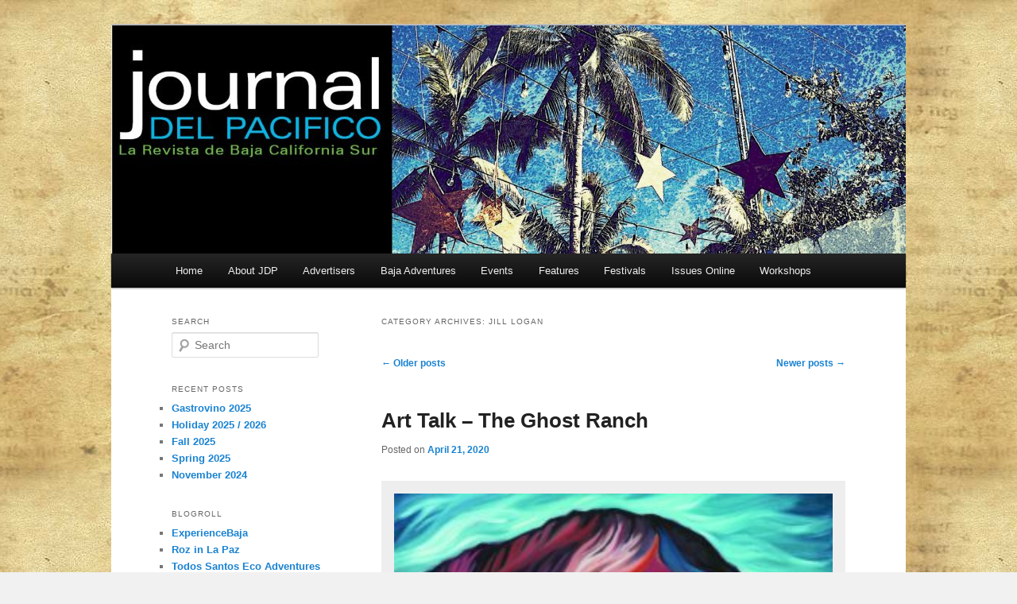

--- FILE ---
content_type: text/html; charset=UTF-8
request_url: https://journaldelpacifico.com/blog/category/jill-logan/page/2/
body_size: 87702
content:
<!DOCTYPE html>
<!--[if IE 6]>
<html id="ie6" lang="en-US">
<![endif]-->
<!--[if IE 7]>
<html id="ie7" lang="en-US">
<![endif]-->
<!--[if IE 8]>
<html id="ie8" lang="en-US">
<![endif]-->
<!--[if !(IE 6) | !(IE 7) | !(IE 8)  ]><!-->
<html lang="en-US">
<!--<![endif]-->
<head>
<meta charset="UTF-8" />
<meta name="viewport" content="width=device-width" />
<title>Jill Logan | Journal del Pacifico | Page 2</title>
<link rel="profile" href="https://gmpg.org/xfn/11" />
<link rel="apple-touch-icon" href="/images/apple-touch-icon.png" />
<link rel="apple-touch-precomposed" href="/images/apple-touch-precomposed.png" />
<link rel="stylesheet" type="text/css" media="all" href="https://journaldelpacifico.com/blog/wp-content/themes/twentyeleven-child/style.css" />
<link rel="pingback" href="https://journaldelpacifico.com/blog/xmlrpc.php" />
<!--[if lt IE 9]>
 <!-- <script src="https://journaldelpacifico.com/blog/wp-content/themes/twentyeleven/js/html5.js" type="text/javascript"></script> -->
<![endif]-->
<link rel='dns-prefetch' href='//s.w.org' />
<link rel="alternate" type="application/rss+xml" title="Journal del Pacifico &raquo; Feed" href="https://journaldelpacifico.com/blog/feed/" />
<link rel="alternate" type="application/rss+xml" title="Journal del Pacifico &raquo; Comments Feed" href="https://journaldelpacifico.com/blog/comments/feed/" />
<link rel="alternate" type="application/rss+xml" title="Journal del Pacifico &raquo; Jill Logan Category Feed" href="https://journaldelpacifico.com/blog/category/jill-logan/feed/" />
		<script type="text/javascript">
			window._wpemojiSettings = {"baseUrl":"https:\/\/s.w.org\/images\/core\/emoji\/2.3\/72x72\/","ext":".png","svgUrl":"https:\/\/s.w.org\/images\/core\/emoji\/2.3\/svg\/","svgExt":".svg","source":{"concatemoji":"https:\/\/journaldelpacifico.com\/blog\/wp-includes\/js\/wp-emoji-release.min.js?ver=4.9.2"}};
			!function(a,b,c){function d(a,b){var c=String.fromCharCode;l.clearRect(0,0,k.width,k.height),l.fillText(c.apply(this,a),0,0);var d=k.toDataURL();l.clearRect(0,0,k.width,k.height),l.fillText(c.apply(this,b),0,0);var e=k.toDataURL();return d===e}function e(a){var b;if(!l||!l.fillText)return!1;switch(l.textBaseline="top",l.font="600 32px Arial",a){case"flag":return!(b=d([55356,56826,55356,56819],[55356,56826,8203,55356,56819]))&&(b=d([55356,57332,56128,56423,56128,56418,56128,56421,56128,56430,56128,56423,56128,56447],[55356,57332,8203,56128,56423,8203,56128,56418,8203,56128,56421,8203,56128,56430,8203,56128,56423,8203,56128,56447]),!b);case"emoji":return b=d([55358,56794,8205,9794,65039],[55358,56794,8203,9794,65039]),!b}return!1}function f(a){var c=b.createElement("script");c.src=a,c.defer=c.type="text/javascript",b.getElementsByTagName("head")[0].appendChild(c)}var g,h,i,j,k=b.createElement("canvas"),l=k.getContext&&k.getContext("2d");for(j=Array("flag","emoji"),c.supports={everything:!0,everythingExceptFlag:!0},i=0;i<j.length;i++)c.supports[j[i]]=e(j[i]),c.supports.everything=c.supports.everything&&c.supports[j[i]],"flag"!==j[i]&&(c.supports.everythingExceptFlag=c.supports.everythingExceptFlag&&c.supports[j[i]]);c.supports.everythingExceptFlag=c.supports.everythingExceptFlag&&!c.supports.flag,c.DOMReady=!1,c.readyCallback=function(){c.DOMReady=!0},c.supports.everything||(h=function(){c.readyCallback()},b.addEventListener?(b.addEventListener("DOMContentLoaded",h,!1),a.addEventListener("load",h,!1)):(a.attachEvent("onload",h),b.attachEvent("onreadystatechange",function(){"complete"===b.readyState&&c.readyCallback()})),g=c.source||{},g.concatemoji?f(g.concatemoji):g.wpemoji&&g.twemoji&&(f(g.twemoji),f(g.wpemoji)))}(window,document,window._wpemojiSettings);
		</script>
		<style type="text/css">
img.wp-smiley,
img.emoji {
	display: inline !important;
	border: none !important;
	box-shadow: none !important;
	height: 1em !important;
	width: 1em !important;
	margin: 0 .07em !important;
	vertical-align: -0.1em !important;
	background: none !important;
	padding: 0 !important;
}
</style>
<link rel='https://api.w.org/' href='https://journaldelpacifico.com/blog/wp-json/' />
	<style type="text/css" id="twentyeleven-header-css">
			#site-title,
		#site-description {
			position: absolute;
			clip: rect(1px 1px 1px 1px); /* IE6, IE7 */
			clip: rect(1px, 1px, 1px, 1px);
		}
		</style>
	<style type="text/css" id="custom-background-css">
body.custom-background { background-color: #f1f1f1; background-image: url("https://journaldelpacifico.com/blog/wp-content/uploads/2012/10/paper017.jpg"); background-position: center top; background-size: auto; background-repeat: repeat; background-attachment: scroll; }
</style>
</head>

<body class="archive paged category category-jill-logan category-16 custom-background paged-2 category-paged-2 single-author two-column left-sidebar">
<div id="page" class="hfeed">
	<header id="branding" role="banner">
			<hgroup>
				<h1 id="site-title"><span><a href="https://journaldelpacifico.com/blog/" title="Journal del Pacifico" rel="home">Journal del Pacifico</a></span></h1>
				<h2 id="site-description">La Revista de Baja California Sur</h2>
			</hgroup>

						<a href="https://journaldelpacifico.com/blog/">
									<img src="https://journaldelpacifico.com/blog/wp-content/uploads/2025/12/cropped-jdp_holiday2025_-cover_header.jpg" width="1000" height="287" alt="" />
							</a>
						<!-- 
							<div class="only-search with-image">
					<form method="get" id="searchform" action="https://journaldelpacifico.com/blog/">
		<label for="s" class="assistive-text">Search</label>
		<input type="text" class="field" name="s" id="s" placeholder="Search" />
		<input type="submit" class="submit" name="submit" id="searchsubmit" value="Search" />
	</form>
				</div>
						-->
			<nav id="access" role="navigation">
				<h3 class="assistive-text">Main menu</h3>
								<div class="skip-link"><a class="assistive-text" href="#content" title="Skip to primary content">Skip to primary content</a></div>
				<div class="skip-link"><a class="assistive-text" href="#secondary" title="Skip to secondary content">Skip to secondary content</a></div>
								<div class="menu"><ul>
<li ><a href="https://journaldelpacifico.com/blog/">Home</a></li><li class="page_item page-item-5 page_item_has_children"><a href="https://journaldelpacifico.com/blog/about/">About JDP</a>
<ul class='children'>
	<li class="page_item page-item-70"><a href="https://journaldelpacifico.com/blog/about/publishing-schedule/">Publishing Schedule</a></li>
	<li class="page_item page-item-49"><a href="https://journaldelpacifico.com/blog/about/ad/">Ad Sizes and Prices</a></li>
	<li class="page_item page-item-38"><a href="https://journaldelpacifico.com/blog/about/contact/">Contact us</a></li>
</ul>
</li>
<li class="page_item page-item-959"><a href="https://journaldelpacifico.com/blog/advertisers/">Advertisers</a></li>
<li class="page_item page-item-1633 page_item_has_children"><a href="https://journaldelpacifico.com/blog/baja-adventures/">Baja Adventures</a>
<ul class='children'>
	<li class="page_item page-item-1725"><a href="https://journaldelpacifico.com/blog/baja-adventures/aquatic-adventures/">Aquatic Adventures</a></li>
	<li class="page_item page-item-2342"><a href="https://journaldelpacifico.com/blog/baja-adventures/moon-dance-of-a-sea-turtle/">Moon Dance of a Sea Turtle</a></li>
	<li class="page_item page-item-1881"><a href="https://journaldelpacifico.com/blog/baja-adventures/red-sustainable-travel/">RED Sustainable Travel</a></li>
	<li class="page_item page-item-1636 page_item_has_children"><a href="https://journaldelpacifico.com/blog/baja-adventures/surfing-santenos/">Surfing Santeños</a>
	<ul class='children'>
		<li class="page_item page-item-1677"><a href="https://journaldelpacifico.com/blog/baja-adventures/surfing-santenos/marios-guide-to-surfing-the-cape/">Mario&#8217;s Guide to Surfing the Cape</a></li>
		<li class="page_item page-item-1664"><a href="https://journaldelpacifico.com/blog/baja-adventures/surfing-santenos/women-surfers/">Women Surfers</a></li>
		<li class="page_item page-item-1704"><a href="https://journaldelpacifico.com/blog/baja-adventures/surfing-santenos/local-surfer-dany-torres-lepine/">Local Surfer: Dany Torres Lepine</a></li>
		<li class="page_item page-item-1693"><a href="https://journaldelpacifico.com/blog/baja-adventures/surfing-santenos/jocelyn-mathe-surf-photographer/">Jocelyn Mathe &#8211; Surf photographer</a></li>
	</ul>
</li>
	<li class="page_item page-item-1752 page_item_has_children"><a href="https://journaldelpacifico.com/blog/baja-adventures/whale-sharks/">Whale Sharks</a>
	<ul class='children'>
		<li class="page_item page-item-1768"><a href="https://journaldelpacifico.com/blog/baja-adventures/whale-sharks/swimming-with-sharks/">Swimming with Sharks</a></li>
	</ul>
</li>
</ul>
</li>
<li class="page_item page-item-4233"><a href="https://journaldelpacifico.com/blog/events-2/">Events</a></li>
<li class="page_item page-item-975 page_item_has_children"><a href="https://journaldelpacifico.com/blog/features/">Features</a>
<ul class='children'>
	<li class="page_item page-item-4384"><a href="https://journaldelpacifico.com/blog/features/how-you-can-help/">How You Can Help</a></li>
	<li class="page_item page-item-4322"><a href="https://journaldelpacifico.com/blog/features/tacoteca/">Tacoteca</a></li>
	<li class="page_item page-item-3370"><a href="https://journaldelpacifico.com/blog/features/pueblo-pescadero/">Pueblo Pescadero</a></li>
	<li class="page_item page-item-3242"><a href="https://journaldelpacifico.com/blog/features/the-residences-at-freesouls/">The Residences at Freesouls</a></li>
	<li class="page_item page-item-2575 page_item_has_children"><a href="https://journaldelpacifico.com/blog/features/2014-restaurant-profiles/">2014 Restaurant profiles</a>
	<ul class='children'>
		<li class="page_item page-item-2660 page_item_has_children"><a href="https://journaldelpacifico.com/blog/features/2014-restaurant-profiles/baja-beans-roasting-company/">Baja Beans Roasting Company</a>
		<ul class='children'>
			<li class="page_item page-item-2679"><a href="https://journaldelpacifico.com/blog/features/2014-restaurant-profiles/baja-beans-roasting-company/april-tidey/">April Tidey interview</a></li>
			<li class="page_item page-item-1439"><a href="https://journaldelpacifico.com/blog/features/2014-restaurant-profiles/baja-beans-roasting-company/baja-bean/">Baja Beans</a></li>
		</ul>
</li>
		<li class="page_item page-item-2556 page_item_has_children"><a href="https://journaldelpacifico.com/blog/features/2014-restaurant-profiles/caffe-todos-santos-tre-galline/">Caffe Todos Santos / Tre Galline</a>
		<ul class='children'>
			<li class="page_item page-item-2569"><a href="https://journaldelpacifico.com/blog/features/2014-restaurant-profiles/caffe-todos-santos-tre-galline/angelo-dal-bon-interview/">Angelo Dal Bon interview</a></li>
		</ul>
</li>
		<li class="page_item page-item-2600 page_item_has_children"><a href="https://journaldelpacifico.com/blog/features/2014-restaurant-profiles/grupo-gastronomico-guaycura/">Grupo Gastronomico Guaycura</a>
		<ul class='children'>
			<li class="page_item page-item-2717"><a href="https://journaldelpacifico.com/blog/features/2014-restaurant-profiles/grupo-gastronomico-guaycura/chef-rogelio-dominguez/">Chef Rogelio Dominguez</a></li>
			<li class="page_item page-item-2729"><a href="https://journaldelpacifico.com/blog/features/2014-restaurant-profiles/grupo-gastronomico-guaycura/chef-jesus-abraham-sanchez/">Chef Jesus Abraham Sanchez</a></li>
		</ul>
</li>
		<li class="page_item page-item-2576"><a href="https://journaldelpacifico.com/blog/features/2014-restaurant-profiles/la-copa-cocina/">La Copa Cocina</a></li>
		<li class="page_item page-item-2588 page_item_has_children"><a href="https://journaldelpacifico.com/blog/features/2014-restaurant-profiles/rancho-pescadero/">Rancho Pescadero</a>
		<ul class='children'>
			<li class="page_item page-item-1026"><a href="https://journaldelpacifico.com/blog/features/2014-restaurant-profiles/rancho-pescadero/la-cocina-del-corazon/">La Cocina del Corazon</a></li>
			<li class="page_item page-item-1982"><a href="https://journaldelpacifico.com/blog/features/2014-restaurant-profiles/rancho-pescadero/the-flavor-of-memories/">The Flavor of Memories</a></li>
		</ul>
</li>
		<li class="page_item page-item-2694"><a href="https://journaldelpacifico.com/blog/features/2014-restaurant-profiles/the-distillery/">The Distillery</a></li>
	</ul>
</li>
	<li class="page_item page-item-3239"><a href="https://journaldelpacifico.com/blog/features/the-vibe-bb/">The Vibe B&#038;B</a></li>
	<li class="page_item page-item-979"><a href="https://journaldelpacifico.com/blog/features/hotel-casa-tota/">Hotel Casa Tota</a></li>
	<li class="page_item page-item-990"><a href="https://journaldelpacifico.com/blog/features/acercarte/">Acercarte</a></li>
	<li class="page_item page-item-2416"><a href="https://journaldelpacifico.com/blog/features/water/">Agua / Water</a></li>
	<li class="page_item page-item-1953"><a href="https://journaldelpacifico.com/blog/features/la-ahorcadita/">La Ahorcadita</a></li>
	<li class="page_item page-item-2309"><a href="https://journaldelpacifico.com/blog/features/put-your-best-face-forward/">Put Your Best Face Forward</a></li>
</ul>
</li>
<li class="page_item page-item-1389 page_item_has_children"><a href="https://journaldelpacifico.com/blog/festivals/">Festivals</a>
<ul class='children'>
	<li class="page_item page-item-4171"><a href="https://journaldelpacifico.com/blog/festivals/gastrovino/">GastroVino</a></li>
	<li class="page_item page-item-4194"><a href="https://journaldelpacifico.com/blog/festivals/el-festival-gastrovino/">El Festival Gastrovino</a></li>
	<li class="page_item page-item-4183 page_item_has_children"><a href="https://journaldelpacifico.com/blog/festivals/festival-de-cine-todos-santos/">Festival de Cine Todos Santos</a>
	<ul class='children'>
		<li class="page_item page-item-1385 page_item_has_children"><a href="https://journaldelpacifico.com/blog/festivals/festival-de-cine-todos-santos/film-festival/">Film Festival</a>
		<ul class='children'>
			<li class="page_item page-item-1410"><a href="https://journaldelpacifico.com/blog/festivals/festival-de-cine-todos-santos/film-festival/festival-de-cine/">Festival de Cine</a></li>
		</ul>
</li>
	</ul>
</li>
	<li class="page_item page-item-4200"><a href="https://journaldelpacifico.com/blog/festivals/el-festival-de-cine-todos-santos/">El Festival de Cine Todos Santos</a></li>
	<li class="page_item page-item-2053 page_item_has_children"><a href="https://journaldelpacifico.com/blog/festivals/todos-santos-music-festival/">Todos Santos Music Festival</a>
	<ul class='children'>
		<li class="page_item page-item-3009"><a href="https://journaldelpacifico.com/blog/festivals/todos-santos-music-festival/2016-tsmf-performers/">2016 TSMF Performers</a></li>
		<li class="page_item page-item-3030"><a href="https://journaldelpacifico.com/blog/festivals/todos-santos-music-festival/festival-de-musica-todos-santos/">Festival de Musica Todos Santos</a></li>
		<li class="page_item page-item-2999 page_item_has_children"><a href="https://journaldelpacifico.com/blog/festivals/todos-santos-music-festival/todos-santos-music-festival-2013/">Todos Santos Music Festival 2013</a>
		<ul class='children'>
			<li class="page_item page-item-2062"><a href="https://journaldelpacifico.com/blog/festivals/todos-santos-music-festival/todos-santos-music-festival-2013/ken-stringfellow-and-the-posies/">Ken Stringfellow and The Posies</a></li>
			<li class="page_item page-item-1138"><a href="https://journaldelpacifico.com/blog/festivals/todos-santos-music-festival/todos-santos-music-festival-2013/baseball-project/">The Baseball Project</a></li>
			<li class="page_item page-item-1143"><a href="https://journaldelpacifico.com/blog/festivals/todos-santos-music-festival/todos-santos-music-festival-2013/hitchcock/">Robyn Hitchcock &#038; The Venus 3</a></li>
			<li class="page_item page-item-1128"><a href="https://journaldelpacifico.com/blog/festivals/todos-santos-music-festival/todos-santos-music-festival-2013/minus-5/">The Minus 5</a></li>
		</ul>
</li>
		<li class="page_item page-item-1090 page_item_has_children"><a href="https://journaldelpacifico.com/blog/festivals/todos-santos-music-festival/music-festival/">Todos Santos Music Festival 2012</a>
		<ul class='children'>
			<li class="page_item page-item-1094"><a href="https://journaldelpacifico.com/blog/festivals/todos-santos-music-festival/music-festival/festival-de-musica/">Festival de Musica</a></li>
			<li class="page_item page-item-1234"><a href="https://journaldelpacifico.com/blog/festivals/todos-santos-music-festival/music-festival/press-2/">Press</a></li>
		</ul>
</li>
	</ul>
</li>
	<li class="page_item page-item-1279 page_item_has_children"><a href="https://journaldelpacifico.com/blog/festivals/art-festival/">Art Festival</a>
	<ul class='children'>
		<li class="page_item page-item-1281"><a href="https://journaldelpacifico.com/blog/festivals/art-festival/festival-del-arte-todos-santos/">Festival Del Arte Todos Santos</a></li>
		<li class="page_item page-item-1284"><a href="https://journaldelpacifico.com/blog/festivals/art-festival/todos-santos-art-festival/">Todos Santos Art Festival</a></li>
	</ul>
</li>
</ul>
</li>
<li class="page_item page-item-924 page_item_has_children"><a href="https://journaldelpacifico.com/blog/issues-online/">Issues Online</a>
<ul class='children'>
	<li class="page_item page-item-4596"><a href="https://journaldelpacifico.com/blog/issues-online/holiday-2025-2026/">Holiday 2025/2026</a></li>
	<li class="page_item page-item-4572"><a href="https://journaldelpacifico.com/blog/issues-online/fall-2025/">Fall 2025</a></li>
	<li class="page_item page-item-4569 page_item_has_children"><a href="https://journaldelpacifico.com/blog/issues-online/2024-2025-season/">2024 2025 Season</a>
	<ul class='children'>
		<li class="page_item page-item-4544"><a href="https://journaldelpacifico.com/blog/issues-online/2024-2025-season/summer-2025/">Summer 2025</a></li>
		<li class="page_item page-item-4539"><a href="https://journaldelpacifico.com/blog/issues-online/2024-2025-season/spring-2025/">Spring 2025</a></li>
		<li class="page_item page-item-4529"><a href="https://journaldelpacifico.com/blog/issues-online/2024-2025-season/winter-2025/">Winter 2025</a></li>
		<li class="page_item page-item-4521"><a href="https://journaldelpacifico.com/blog/issues-online/2024-2025-season/holiday-2024/">Holiday 2024</a></li>
	</ul>
</li>
	<li class="page_item page-item-4504"><a href="https://journaldelpacifico.com/blog/issues-online/fall-2024/">Fall 2024</a></li>
	<li class="page_item page-item-4502 page_item_has_children"><a href="https://journaldelpacifico.com/blog/issues-online/2023-2024-issues/">2023 2024 issues</a>
	<ul class='children'>
		<li class="page_item page-item-4480"><a href="https://journaldelpacifico.com/blog/issues-online/2023-2024-issues/summer-2024/">Summer 2024</a></li>
		<li class="page_item page-item-4473"><a href="https://journaldelpacifico.com/blog/issues-online/2023-2024-issues/spring-2024/">Spring 2024</a></li>
		<li class="page_item page-item-4464"><a href="https://journaldelpacifico.com/blog/issues-online/2023-2024-issues/winter-2024/">Winter 2024</a></li>
		<li class="page_item page-item-4438"><a href="https://journaldelpacifico.com/blog/issues-online/2023-2024-issues/holiday-2023-24/">Holiday 2023/24</a></li>
		<li class="page_item page-item-4411"><a href="https://journaldelpacifico.com/blog/issues-online/2023-2024-issues/fall-2023/">Fall 2023</a></li>
	</ul>
</li>
	<li class="page_item page-item-4408 page_item_has_children"><a href="https://journaldelpacifico.com/blog/issues-online/2022-2023-issues/">2022 / 2023 issues</a>
	<ul class='children'>
		<li class="page_item page-item-4310"><a href="https://journaldelpacifico.com/blog/issues-online/2022-2023-issues/spring-2023/">Spring 2023</a></li>
		<li class="page_item page-item-4297"><a href="https://journaldelpacifico.com/blog/issues-online/2022-2023-issues/winter-2023/">Winter 2023</a></li>
		<li class="page_item page-item-4256"><a href="https://journaldelpacifico.com/blog/issues-online/2022-2023-issues/holiday-2022-2023/">Holiday 2022/2023</a></li>
		<li class="page_item page-item-4164"><a href="https://journaldelpacifico.com/blog/issues-online/2022-2023-issues/fall-2022/">Fall 2022</a></li>
		<li class="page_item page-item-4352"><a href="https://journaldelpacifico.com/blog/issues-online/2022-2023-issues/summer-2023/">Summer 2023</a></li>
	</ul>
</li>
	<li class="page_item page-item-4083 page_item_has_children"><a href="https://journaldelpacifico.com/blog/issues-online/2020-2021-issues/">2020 / 2021 Issues</a>
	<ul class='children'>
		<li class="page_item page-item-4048"><a href="https://journaldelpacifico.com/blog/issues-online/2020-2021-issues/summer-2021/">Summer 2021</a></li>
		<li class="page_item page-item-4035"><a href="https://journaldelpacifico.com/blog/issues-online/2020-2021-issues/spring-2021/">Spring 2021</a></li>
		<li class="page_item page-item-4008"><a href="https://journaldelpacifico.com/blog/issues-online/2020-2021-issues/winter-2021/">Winter 2021</a></li>
		<li class="page_item page-item-3981"><a href="https://journaldelpacifico.com/blog/issues-online/2020-2021-issues/holiday-2020-2021/">Holiday 2020 / 2021</a></li>
		<li class="page_item page-item-3954"><a href="https://journaldelpacifico.com/blog/issues-online/2020-2021-issues/fall-2020/">Fall 2020</a></li>
	</ul>
</li>
	<li class="page_item page-item-4161 page_item_has_children"><a href="https://journaldelpacifico.com/blog/issues-online/2021-2022-issues/">2021 / 2022 issues</a>
	<ul class='children'>
		<li class="page_item page-item-4144"><a href="https://journaldelpacifico.com/blog/issues-online/2021-2022-issues/summer-2022/">Summer 2022</a></li>
		<li class="page_item page-item-4120"><a href="https://journaldelpacifico.com/blog/issues-online/2021-2022-issues/spring-2022/">Spring 2022</a></li>
		<li class="page_item page-item-4105"><a href="https://journaldelpacifico.com/blog/issues-online/2021-2022-issues/winter-invierno-2022/">Winter / Invierno 2022</a></li>
		<li class="page_item page-item-4096"><a href="https://journaldelpacifico.com/blog/issues-online/2021-2022-issues/holiday-2021-2022/">Holiday 2021/2022</a></li>
		<li class="page_item page-item-4087"><a href="https://journaldelpacifico.com/blog/issues-online/2021-2022-issues/fall-2021/">Fall 2021</a></li>
	</ul>
</li>
	<li class="page_item page-item-3978 page_item_has_children"><a href="https://journaldelpacifico.com/blog/issues-online/2019-2020-issues/">2019 / 2020 issues</a>
	<ul class='children'>
		<li class="page_item page-item-3832"><a href="https://journaldelpacifico.com/blog/issues-online/2019-2020-issues/spring-2020/">Spring 2020</a></li>
		<li class="page_item page-item-3812"><a href="https://journaldelpacifico.com/blog/issues-online/2019-2020-issues/winter-2020/">Winter 2020</a></li>
		<li class="page_item page-item-3784"><a href="https://journaldelpacifico.com/blog/issues-online/2019-2020-issues/holiday-2019-2020/">Holiday 2019/2020</a></li>
		<li class="page_item page-item-3772"><a href="https://journaldelpacifico.com/blog/issues-online/2019-2020-issues/fall-2019/">Fall 2019</a></li>
	</ul>
</li>
	<li class="page_item page-item-3635 page_item_has_children"><a href="https://journaldelpacifico.com/blog/issues-online/2017-2018-issues/">2017 / 2018 issues</a>
	<ul class='children'>
		<li class="page_item page-item-3576"><a href="https://journaldelpacifico.com/blog/issues-online/2017-2018-issues/summer-2018/">Summer 2018</a></li>
		<li class="page_item page-item-3554"><a href="https://journaldelpacifico.com/blog/issues-online/2017-2018-issues/spring-2018/">Spring 2018</a></li>
		<li class="page_item page-item-3521"><a href="https://journaldelpacifico.com/blog/issues-online/2017-2018-issues/winter-2018/">Winter 2018</a></li>
		<li class="page_item page-item-3471"><a href="https://journaldelpacifico.com/blog/issues-online/2017-2018-issues/holiday-20172018/">Holiday 2017/2018</a></li>
		<li class="page_item page-item-3433"><a href="https://journaldelpacifico.com/blog/issues-online/2017-2018-issues/fall-2017/">Fall 2017</a></li>
	</ul>
</li>
	<li class="page_item page-item-3780 page_item_has_children"><a href="https://journaldelpacifico.com/blog/issues-online/2018-2019-issues/">2018 / 2019 issues</a>
	<ul class='children'>
		<li class="page_item page-item-3728"><a href="https://journaldelpacifico.com/blog/issues-online/2018-2019-issues/summer-2019/">Summer 2019</a></li>
		<li class="page_item page-item-3702"><a href="https://journaldelpacifico.com/blog/issues-online/2018-2019-issues/spring-2019/">Spring 2019</a></li>
		<li class="page_item page-item-3681"><a href="https://journaldelpacifico.com/blog/issues-online/2018-2019-issues/winter-2019/">Winter 2019</a></li>
		<li class="page_item page-item-3644"><a href="https://journaldelpacifico.com/blog/issues-online/2018-2019-issues/holiday-2018-2019/">Holiday 2018/2019</a></li>
		<li class="page_item page-item-3612"><a href="https://journaldelpacifico.com/blog/issues-online/2018-2019-issues/fall-2018/">Fall 2018</a></li>
	</ul>
</li>
	<li class="page_item page-item-3515 page_item_has_children"><a href="https://journaldelpacifico.com/blog/issues-online/2016-2017-issues/">2016 / 2017 issues</a>
	<ul class='children'>
		<li class="page_item page-item-3414"><a href="https://journaldelpacifico.com/blog/issues-online/2016-2017-issues/summer-2017/">Summer 2017</a></li>
		<li class="page_item page-item-3387"><a href="https://journaldelpacifico.com/blog/issues-online/2016-2017-issues/spring-2017/">Spring 2017</a></li>
		<li class="page_item page-item-3349"><a href="https://journaldelpacifico.com/blog/issues-online/2016-2017-issues/winter-2017/">Winter 2017</a></li>
		<li class="page_item page-item-3293"><a href="https://journaldelpacifico.com/blog/issues-online/2016-2017-issues/holiday-20162017/">Holiday 2016/2017</a></li>
		<li class="page_item page-item-3288"><a href="https://journaldelpacifico.com/blog/issues-online/2016-2017-issues/fall-2016/">Fall 2016</a></li>
	</ul>
</li>
	<li class="page_item page-item-3333 page_item_has_children"><a href="https://journaldelpacifico.com/blog/issues-online/2015-2016-issue/">2015 / 2016 issue</a>
	<ul class='children'>
		<li class="page_item page-item-3126"><a href="https://journaldelpacifico.com/blog/issues-online/2015-2016-issue/summer-2016/">Summer 2016</a></li>
		<li class="page_item page-item-3098"><a href="https://journaldelpacifico.com/blog/issues-online/2015-2016-issue/spring-2016/">Spring 2016</a></li>
		<li class="page_item page-item-3064"><a href="https://journaldelpacifico.com/blog/issues-online/2015-2016-issue/festival-2016/">Festival 2016</a></li>
		<li class="page_item page-item-2966"><a href="https://journaldelpacifico.com/blog/issues-online/2015-2016-issue/holiday-2015/">Holiday 2015</a></li>
		<li class="page_item page-item-2939"><a href="https://journaldelpacifico.com/blog/issues-online/2015-2016-issue/fall-2015/">Fall 2015</a></li>
	</ul>
</li>
	<li class="page_item page-item-2979 page_item_has_children"><a href="https://journaldelpacifico.com/blog/issues-online/2014-2015-issues/">2014 / 2015 issues</a>
	<ul class='children'>
		<li class="page_item page-item-2908"><a href="https://journaldelpacifico.com/blog/issues-online/2014-2015-issues/summer-2015/">Summer 2015</a></li>
		<li class="page_item page-item-2899"><a href="https://journaldelpacifico.com/blog/issues-online/2014-2015-issues/spring-2015/">Spring 2015</a></li>
		<li class="page_item page-item-2870"><a href="https://journaldelpacifico.com/blog/issues-online/2014-2015-issues/festival-2015/">Festival 2015</a></li>
		<li class="page_item page-item-2823"><a href="https://journaldelpacifico.com/blog/issues-online/2014-2015-issues/holiday-2014-2015/">Holiday 2014 / 2015</a></li>
		<li class="page_item page-item-2807"><a href="https://journaldelpacifico.com/blog/issues-online/2014-2015-issues/fall-2014/">Fall 2014</a></li>
	</ul>
</li>
	<li class="page_item page-item-2820 page_item_has_children"><a href="https://journaldelpacifico.com/blog/issues-online/2013-2014-issues/">2013 / 2014 Issues</a>
	<ul class='children'>
		<li class="page_item page-item-2770"><a href="https://journaldelpacifico.com/blog/issues-online/2013-2014-issues/summer-2014/">Summer 2014</a></li>
		<li class="page_item page-item-2631"><a href="https://journaldelpacifico.com/blog/issues-online/2013-2014-issues/spring-2014/">Spring 2014</a></li>
		<li class="page_item page-item-2508"><a href="https://journaldelpacifico.com/blog/issues-online/2013-2014-issues/festival2014/">Festival 2014</a></li>
		<li class="page_item page-item-2453"><a href="https://journaldelpacifico.com/blog/issues-online/2013-2014-issues/holiday-2013-2014/">Holiday 2013 / 2014</a></li>
		<li class="page_item page-item-2375"><a href="https://journaldelpacifico.com/blog/issues-online/2013-2014-issues/fall-2013/">Fall 2013</a></li>
	</ul>
</li>
	<li class="page_item page-item-2777 page_item_has_children"><a href="https://journaldelpacifico.com/blog/issues-online/2012-2013-issues/">2012 / 2013 issues</a>
	<ul class='children'>
		<li class="page_item page-item-2279"><a href="https://journaldelpacifico.com/blog/issues-online/2012-2013-issues/summer-2013/">Summer 2013</a></li>
		<li class="page_item page-item-2091"><a href="https://journaldelpacifico.com/blog/issues-online/2012-2013-issues/festival-2013/">Festival 2013</a></li>
		<li class="page_item page-item-2188"><a href="https://journaldelpacifico.com/blog/issues-online/2012-2013-issues/spring-2013/">Spring 2013</a></li>
		<li class="page_item page-item-2024"><a href="https://journaldelpacifico.com/blog/issues-online/2012-2013-issues/holiday-20122013/">Holiday 2012/2013</a></li>
		<li class="page_item page-item-1904"><a href="https://journaldelpacifico.com/blog/issues-online/2012-2013-issues/fall-2012/">Fall 2012</a></li>
	</ul>
</li>
	<li class="page_item page-item-2779 page_item_has_children"><a href="https://journaldelpacifico.com/blog/issues-online/2011-2012-issues/">2011 / 2012 issues</a>
	<ul class='children'>
		<li class="page_item page-item-1602"><a href="https://journaldelpacifico.com/blog/issues-online/2011-2012-issues/summer-2012/">Summer 2012</a></li>
		<li class="page_item page-item-1548"><a href="https://journaldelpacifico.com/blog/issues-online/2011-2012-issues/spring-2012/">Spring 2012</a></li>
		<li class="page_item page-item-1321"><a href="https://journaldelpacifico.com/blog/issues-online/2011-2012-issues/festival-2012/">Festival 2012</a></li>
		<li class="page_item page-item-1088"><a href="https://journaldelpacifico.com/blog/issues-online/2011-2012-issues/holiday-2011-2012/">Holiday 2011 / 2012</a></li>
		<li class="page_item page-item-922"><a href="https://journaldelpacifico.com/blog/issues-online/2011-2012-issues/november-2011/">Fall 2011</a></li>
	</ul>
</li>
</ul>
</li>
<li class="page_item page-item-196"><a href="https://journaldelpacifico.com/blog/workshops/">Workshops</a></li>
</ul></div>
			</nav><!-- #access -->
	</header><!-- #branding -->
	<div id="main">

		<section id="primary">
			<div id="content" role="main">

			
				<header class="page-header">
					<h1 class="page-title">Category Archives: <span>Jill Logan</span></h1>

									</header>

						<nav id="nav-above">
			<h3 class="assistive-text">Post navigation</h3>
			<div class="nav-previous"><a href="https://journaldelpacifico.com/blog/category/jill-logan/page/3/" ><span class="meta-nav">&larr;</span> Older posts</a></div>
			<div class="nav-next"><a href="https://journaldelpacifico.com/blog/category/jill-logan/" >Newer posts <span class="meta-nav">&rarr;</span></a></div>
		</nav><!-- #nav-above -->
	
								
					
	<article id="post-3860" class="post-3860 post type-post status-publish format-standard hentry category-baja-mexico category-galeria-logan category-jill-logan category-todos-santos category-todos-santos-baja category-todos-santos-baja-mexico-2 category-uncategorized tag-art-talk tag-baja tag-galeria-logan tag-journal-del-pacifico tag-todos-santos-2">
		<header class="entry-header">
						<h1 class="entry-title"><a href="https://journaldelpacifico.com/blog/2020/04/21/art-talk-the-ghost-ranch/" rel="bookmark">Art Talk &#8211; The Ghost Ranch</a></h1>
			
						<div class="entry-meta">
				<span class="sep">Posted on </span><a href="https://journaldelpacifico.com/blog/2020/04/21/art-talk-the-ghost-ranch/" title="9:33 am" rel="bookmark"><time class="entry-date" datetime="2020-04-21T09:33:08+00:00">April 21, 2020</time></a><span class="by-author"> <span class="sep"> by </span> <span class="author vcard"><a class="url fn n" href="https://journaldelpacifico.com/blog/author/janicekinne/" title="View all posts by janicekinne" rel="author">janicekinne</a></span></span>			</div><!-- .entry-meta -->
			
					</header><!-- .entry-header -->

				<div class="entry-content">
			<div id="attachment_3861" style="max-width: 576px" class="wp-caption aligncenter"><a href="https://journaldelpacifico.com/blog/wp-content/uploads/2020/04/cmyk_GhostRanch-HomagetoGeorgiaOKeefe300dpi.jpg"><img class=" wp-image-3861" src="https://journaldelpacifico.com/blog/wp-content/uploads/2020/04/cmyk_GhostRanch-HomagetoGeorgiaOKeefe300dpi-300x198.jpg" alt="“Ghost Ranch - Homage to Georgia O’Keeffe” 24” x 36” oil/canvas by Jill Logan, Galeria Logan, Todos Santos, Baja, Mexico" width="566" height="378" /></a><p class="wp-caption-text">“Ghost Ranch &#8211; Homage to Georgia O’Keeffe” 24” x 36” oil/canvas by Jill Logan</p></div>
<p><strong>The Ghost Ranch, New Mexico</strong><br />
<strong> <a href="http://www.jilllogan.com/">by Jill Logan, Galeria Logan</a></strong></p>
<p>The wind was whipping up in gusts as I drove up the road to Abiquiu, New Mexico. Bold clouds parted to drop sunlight on white cliffs, backed against purple mountains. It had rained the night before and the air was clean and pure. Deep cobalt-blue skies were the backdrop to the layers of color that draped over the mountain crests.</p>
<p>Although I had been to Santa Fe many times over the last 30 years, I had yet to visit Georgia O’Keeffe’s home in Abiquiu and the Ghost Ranch where she spent the summers in her later life. The trip for me was monumental. The high desert of Northern New Mexico is breathtaking. I particularly love the chamiso sage-like plant, decorated with clusters of yellow flowers in Van Gogh like dancing forms. Great cottonwood trees, pines, sage—every level of elegance and tones of green—from the darkest to the bare touch of a dusty green decorate the vistas.</p>
<p>“In the evening with the sun at your back, that high, sage-covered plain looks like an ocean.” Georgia is quoted as saying, and, “The color up there—the blue-green of the sage, and the mountains, the wildflowers—is a different kind of color from anything I have seen. There is nothing like it in Texas, or even Colorado.”</p>
<p>O’Keeffe had a love affair with New Mexico from the first time she went in 1917 and always wanted to return, which she did in 1929. “I climbed way up on a pale green hill and in the evening light—the sun under clouds—the color effect was very strange—standing high on a pale-green hill where I could look all round at the red, yellow, purple formations—miles all around-the color intensified by the pale grey-green<br />
I was standing on.” O’Keeffe,1935 letter to a friend.</p>
<p>Abstraction was in the wind in 1930. O’Keeffe played with visuals in a simplified pared down realism. Semi-abstractions with modeled forms and deep intense colors. Her flower series is perhaps some of her most famous renditions. Closeups with undulating forms and sensual visuals. Although she is quoted as saying it was not her intention to be sexual but rather that you slowed down to see deeply into the image as she had.<br />
The land is raw and vibrant to this day. The views full with shapes and colors unique to this area of the world. O’Keeffe bought her home in 1945 in Abiquiu, where she mostly lived until her death in 1986. Summers she spent at the Ghost Ranch, some 13 miles from Abiquiu surrounded by majestic rock formations and peaks.</p>
<p>“Black Rock with Blue” is one of her stunning landscapes paintings. The smooth, rounded rock forms fill the canvas nearly touching the edges at either side. Black rock, white ground, blue sky—three simple colored shapes. The painting hangs on the end wall of her studio in Abiquiu. She is quoted as saying, “I felt that I had done what I wanted to do in it. I don’t always get what I try for you know.”</p>
<p>I returned from my trip this year with the intent to pay homage to her in some way. To use my photographs and her work as inspiration for a body of work in the gallery. I am sure I have not done justice to her creativity. I know her work from the museum in Santa Fe and the lines are clean and painterly. My work often has layer upon layer, and soft fuzzy edges.</p>
<p>I often work with dry brush as if it was chalk. So, in many ways we do not compare. But, perhaps the fact that I came to Todos Santos alone twenty-one years ago and felt this was the next Santa Fe, New Mexico, and was one of those making the art scene in town happen, I may be compared in a small way, to her. My artistic independence. Perhaps my desire to paint out of the box of realism and more into abstraction with bold colors and forms as well as brush strokes. I strive for a loose playful approach while casting light and shadow in a dance on the canvas. “Not always,” as O’Keeffe was quoted, “am I sure to hit the mark.” I am always working to develop more painterly skills while letting a spontaneous flow emerge. Now as a small body of work emerges from me with a homage to her, Georgia O’Keeffe, I hope to touch something of her soul.</p>
					</div><!-- .entry-content -->
		
		<footer class="entry-meta">
												<span class="cat-links">
				<span class="entry-utility-prep entry-utility-prep-cat-links">Posted in</span> <a href="https://journaldelpacifico.com/blog/category/baja-mexico/" rel="category tag">baja mexico</a>, <a href="https://journaldelpacifico.com/blog/category/galeria-logan/" rel="category tag">Galeria Logan</a>, <a href="https://journaldelpacifico.com/blog/category/jill-logan/" rel="category tag">Jill Logan</a>, <a href="https://journaldelpacifico.com/blog/category/todos-santos/" rel="category tag">todos santos</a>, <a href="https://journaldelpacifico.com/blog/category/todos-santos-baja/" rel="category tag">todos santos baja</a>, <a href="https://journaldelpacifico.com/blog/category/todos-santos-baja-mexico-2/" rel="category tag">todos santos baja mexico</a>, <a href="https://journaldelpacifico.com/blog/category/uncategorized/" rel="category tag">Uncategorized</a>			</span>
															<span class="sep"> | </span>
							<span class="tag-links">
				<span class="entry-utility-prep entry-utility-prep-tag-links">Tagged</span> <a href="https://journaldelpacifico.com/blog/tag/art-talk/" rel="tag">Art Talk</a>, <a href="https://journaldelpacifico.com/blog/tag/baja/" rel="tag">Baja</a>, <a href="https://journaldelpacifico.com/blog/tag/galeria-logan/" rel="tag">Galeria Logan</a>, <a href="https://journaldelpacifico.com/blog/tag/journal-del-pacifico/" rel="tag">Journal del Pacifico</a>, <a href="https://journaldelpacifico.com/blog/tag/todos-santos-2/" rel="tag">Todos Santos</a>			</span>
						
			
					</footer><!-- .entry-meta -->
	</article><!-- #post-3860 -->

				
					
	<article id="post-3814" class="post-3814 post type-post status-publish format-standard hentry category-amor-dvino category-anne-hebebrand category-artists-open-studio-tour category-baja-mexico category-baja-outdoor-activities category-baja-outdoor-adventures category-brian-mcguffey category-chez-laura category-comfort-care-assistance category-galeria-logan category-jill-logan category-keenan-shoal category-la-paz category-la-paz-baja category-la-paz-baja-mexico category-mark-gabriel category-pablo-marquez-fine-art-photography category-shut-up-franks category-the-palapa-society-of-todos-santos category-todos-santos category-todos-santos-baja category-todos-santos-baja-mexico-2 category-todos-santos-brewing category-uncategorized tag-baja tag-baja-outdoor-activities tag-galeria-logan tag-journal-del-pacifico tag-la-paz tag-mexico tag-shut-up-franks tag-st-patricks-day tag-the-palapa-society-of-todos-santos tag-todos-santos-2 tag-todos-santos-eco-adventures">
		<header class="entry-header">
						<h1 class="entry-title"><a href="https://journaldelpacifico.com/blog/2020/01/29/winter-2020/" rel="bookmark">Winter 2020</a></h1>
			
						<div class="entry-meta">
				<span class="sep">Posted on </span><a href="https://journaldelpacifico.com/blog/2020/01/29/winter-2020/" title="12:08 pm" rel="bookmark"><time class="entry-date" datetime="2020-01-29T12:08:01+00:00">January 29, 2020</time></a><span class="by-author"> <span class="sep"> by </span> <span class="author vcard"><a class="url fn n" href="https://journaldelpacifico.com/blog/author/janicekinne/" title="View all posts by janicekinne" rel="author">janicekinne</a></span></span>			</div><!-- .entry-meta -->
			
					</header><!-- .entry-header -->

				<div class="entry-content">
			<p>Thank you for all the compliments we received for our Holiday issue with the fabulous <strong><a href="https://www.facebook.com/galeriamilitar.ts/">Mark Gabriel</a></strong> cover, “El Rey.” We hope that you enjoy this issue with its great Baja stories, photos, and art.</p>
<p><a href="https://journaldelpacifico.com/blog/wp-content/uploads/2020/01/jdp_winter2020_cover_tn.jpg"><img class="alignleft size-medium wp-image-3817" src="https://journaldelpacifico.com/blog/wp-content/uploads/2020/01/jdp_winter2020_cover_tn-230x300.jpg" alt="Journal del Pacifico Winter 2020 cover by Pablo Marquez, Todos Santos, Baja, Mexico" width="230" height="300" srcset="https://journaldelpacifico.com/blog/wp-content/uploads/2020/01/jdp_winter2020_cover_tn-230x300.jpg 230w, https://journaldelpacifico.com/blog/wp-content/uploads/2020/01/jdp_winter2020_cover_tn-768x1000.jpg 768w, https://journaldelpacifico.com/blog/wp-content/uploads/2020/01/jdp_winter2020_cover_tn-786x1024.jpg 786w, https://journaldelpacifico.com/blog/wp-content/uploads/2020/01/jdp_winter2020_cover_tn.jpg 1270w" sizes="(max-width: 230px) 100vw, 230px" /></a>Photographer <a href="https://www.pablomarquez.com.mx/"><strong>Pablo Márquez</strong></a> contributed this issue’s cover photo of La Poza lagoon. You can see more of his fine art prints at <a href="http://www.jilllogan.com/"><strong>Galería Logan</strong></a> in Todos Santos.</p>
<p><a href="http://www.jilllogan.com/"><strong>Galería Logan</strong></a> is holding an art opening March 14, featuring new works by Lee Mothes and Jill Logan.</p>
<p><a href="https://www.palapasociety.org/"><strong>The Palapa Society of Todos Santos A.C.</strong></a> has two popular tours coming up—the <strong>Artists of <a href="https://www.todossantosopenstudio.org/">Todos Santos Open Studio tour</a></strong> at the beginning of February and the ever popular biannual <strong>Todos Santos Historic Home tour</strong>. See this issue’s article for more information. And you can still get a copy of the 18-month Artists of Todos Santos calendar! All support The Palapa Society of Todos Santos programs.</p>
<p>Artist<a href="http://www.annehebebrand.com/"><strong> Ann Hebebrand</strong></a> has two more workshops coming up, Abstract possibilities and Painting with Neutrals. See events for more information.</p>
<p>In our Winter 2020 issue, Bryan Jáuregui of <a href="https://tosea.net/"><strong>Todos Santos Eco Adventures</strong></a> shares the story of the Puppo brothers in the “Last Fishermen of Isla Espírtu Santo,” with photos by Keenan Shoal Werner. Trudi Angell of <a href="https://www.saddlingsouth.com/"><strong>Saddling South</strong></a> also shares with us more background on the making of the film “La Recua, Dario’s Dream.”</p>
<p>Growing old in Baja is a reality for many ex-pats. Now <a href="http://comfortcare.mx/"><strong>Comfort Care &amp; Assistance</strong></a> is providing options for assisted living, hospice care, and information about death and dying in Mexico. The Asociación de Colonias de Todos Santos’ (ACTS) mission is to help support neighborhood security, communication, preservation, and also publishes a community phone book.</p>
<p><a href="https://www.facebook.com/DylcorconstructionPescadero/"><strong>Dylcor Design &amp; Construction</strong></a> in Pescadero is a responsible building company that not only offers high-quality construction but helps the local community and supports the local fire department. See their ad in this issue.</p>
<p><a href="https://journaldelpacifico.com/blog/wp-content/uploads/2020/01/cmyk_BoxingRoomAd_Winter2020_HalfPageHorizontal_Print.jpg"><img class="alignleft size-medium wp-image-3818" src="https://journaldelpacifico.com/blog/wp-content/uploads/2020/01/cmyk_BoxingRoomAd_Winter2020_HalfPageHorizontal_Print-300x195.jpg" alt="The Boxing Room, Brian McGuffey, Todos Santos, BCS, Mexico" width="300" height="195" srcset="https://journaldelpacifico.com/blog/wp-content/uploads/2020/01/cmyk_BoxingRoomAd_Winter2020_HalfPageHorizontal_Print-300x195.jpg 300w, https://journaldelpacifico.com/blog/wp-content/uploads/2020/01/cmyk_BoxingRoomAd_Winter2020_HalfPageHorizontal_Print-768x500.jpg 768w, https://journaldelpacifico.com/blog/wp-content/uploads/2020/01/cmyk_BoxingRoomAd_Winter2020_HalfPageHorizontal_Print-1024x667.jpg 1024w, https://journaldelpacifico.com/blog/wp-content/uploads/2020/01/cmyk_BoxingRoomAd_Winter2020_HalfPageHorizontal_Print-461x300.jpg 461w" sizes="(max-width: 300px) 100vw, 300px" /></a>The<a href="https://www.facebook.com/Boxing-room-237618417190558/"><strong> Boxing Room</strong></a> on the otro lado of Todos Santos is now open. Brian teaches one-on-one professional boxing by appointment. It’s a great workout!</p>
<p><strong>De la Rosa Architecture</strong> mixes contemporary design with traditional architecture, creating luminous spaces that connect with the sea, the mountains, and the desert. Check out their ad in this issue or visit: <a href="http://www.delarosaarchitecture.com/">www.delarosaarchitecture.com</a></p>
<p><a href="https://loveleighmexico.com/"><strong>LoveLeigh Designs</strong></a> is an ethical fashion collection situated adjacent to Baja Beans Café in Pescadero. They work directly with local (many underprivileged) artisans, helping to generate an income for them and their families. Each piece in their store, and online, is handmade, tells a story, and every purchase helps someone in need. A portion of all sales goes to fund local projects, individuals, and communities in Baja California Sur.</p>
<p><a href="https://journaldelpacifico.com/blog/wp-content/uploads/2020/01/shut-up-franks.jpg"><img class="alignleft size-medium wp-image-3821" src="https://journaldelpacifico.com/blog/wp-content/uploads/2020/01/shut-up-franks-300x96.jpg" alt="Shut Up Frank's 25th annual St. Paty's Day, Todos Santos, BCS, Mexico" width="300" height="96" srcset="https://journaldelpacifico.com/blog/wp-content/uploads/2020/01/shut-up-franks-300x96.jpg 300w, https://journaldelpacifico.com/blog/wp-content/uploads/2020/01/shut-up-franks-768x245.jpg 768w, https://journaldelpacifico.com/blog/wp-content/uploads/2020/01/shut-up-franks-1024x327.jpg 1024w, https://journaldelpacifico.com/blog/wp-content/uploads/2020/01/shut-up-franks-500x160.jpg 500w, https://journaldelpacifico.com/blog/wp-content/uploads/2020/01/shut-up-franks.jpg 1152w" sizes="(max-width: 300px) 100vw, 300px" /></a>You won’t want to miss the 25th annual St. Paty’s Day celebration with Frank’s famous corned-beef and fixings on March 17th at <a href="https://www.facebook.com/ShutUpFranks/"><strong>Shut Up Frank’s</strong></a> in Todos Santos. Then head over to <a href="https://www.todossantosbrewing.mx/"><strong>Todos Santos Brewing</strong></a> for a pint of beer and listen to some great music in the beer garden.</p>
<p><a href="https://www.facebook.com/amor.dvino"><strong>Amor d’Vino</strong></a> is located inside La Generala Restaurant in Todos Santos. In addition to stocking great Mexican wines and tequilas, they can make you a beach basket, and gift certificates are available. Contact them for weddings, private events, private tastings, and birthday parties, or stop in on Wednesday for a wine tasting 1 to 5 pm.</p>
<p><a href="http://www.dosmariasdayspa.com/index.html"><strong>Dos Marias Day Spa</strong></a>, in Pescadero, is situated in a lovely garden setting and offers the ultimate in pampering with a variety of facials, body scrubs, massage treatments, and a Temazcal sweat lodge. It is time to treat yourself to some important self-care!</p>
<p><a href="https://www.facebook.com/todoslosperrosdogtraining/"><strong>Todos Los Perros</strong></a>, certified professional dog training is now in Todos Santos. Contact them for group or private lessons. They specialize in dog socialization, obedience, and security K9s. My dog, Max, a recent AKC canine good citizen graduate, loves their classes!</p>
<p><strong>Galería La Gitana</strong> on calle Hidalgo in downtown Todos Santos, features paintings by Jimena Garcia, unique ceramics, jewelry, and clothing that you won’t find anywhere else. You can also see Jimena’s work at the monthly Baja 100 art walks.</p>
<p><a href="https://www.facebook.com/chezlaura.baja/"><strong>Chez Laura</strong></a> in Todos Santos serves delicious French specialties in an outdoor, romantic atmosphere. Besides their regular menu, they have daily specials and happy hour Wednesday through Friday.</p>
<p>Virginia Moonstone Mazzetti knows that some would find it insane to uproot from a life in Washington state and start over on a plot of land in Mexico. Most people couldn’t imagine doing something so daring, but she’s found others who have done the exact same thing. Through twenty interviews, Mazzetti explores the reasons for their odysseys and the peace, happiness, and adventure they have found in their new homes. You can find her book, <em><strong>Beginning Again in a Foreign Land</strong></em>, at El Tecolote Bookstore in Todos Santos.</p>
<p>We will see you in our next issue, Spring 2020. We’ll have more great stories, photos, art, and information on the GastroVino Baja Food &amp; Wine festival! The deadline is March 10. And don’t forget, you can see every issue online at journaldelpacifico.com</p>
					</div><!-- .entry-content -->
		
		<footer class="entry-meta">
												<span class="cat-links">
				<span class="entry-utility-prep entry-utility-prep-cat-links">Posted in</span> <a href="https://journaldelpacifico.com/blog/category/amor-dvino/" rel="category tag">Amor d'Vino</a>, <a href="https://journaldelpacifico.com/blog/category/anne-hebebrand/" rel="category tag">Anne Hebebrand</a>, <a href="https://journaldelpacifico.com/blog/category/artists-open-studio-tour/" rel="category tag">Artists Open Studio Tour</a>, <a href="https://journaldelpacifico.com/blog/category/baja-mexico/" rel="category tag">baja mexico</a>, <a href="https://journaldelpacifico.com/blog/category/baja-outdoor-activities/" rel="category tag">Baja Outdoor Activities</a>, <a href="https://journaldelpacifico.com/blog/category/baja-outdoor-adventures/" rel="category tag">Baja Outdoor Adventures</a>, <a href="https://journaldelpacifico.com/blog/category/brian-mcguffey/" rel="category tag">Brian McGuffey</a>, <a href="https://journaldelpacifico.com/blog/category/chez-laura/" rel="category tag">Chez Laura</a>, <a href="https://journaldelpacifico.com/blog/category/comfort-care-assistance/" rel="category tag">Comfort Care &amp; Assistance</a>, <a href="https://journaldelpacifico.com/blog/category/galeria-logan/" rel="category tag">Galeria Logan</a>, <a href="https://journaldelpacifico.com/blog/category/jill-logan/" rel="category tag">Jill Logan</a>, <a href="https://journaldelpacifico.com/blog/category/keenan-shoal/" rel="category tag">Keenan Shoal</a>, <a href="https://journaldelpacifico.com/blog/category/la-paz/" rel="category tag">La Paz</a>, <a href="https://journaldelpacifico.com/blog/category/la-paz-baja/" rel="category tag">la paz baja</a>, <a href="https://journaldelpacifico.com/blog/category/la-paz-baja-mexico/" rel="category tag">la paz baja mexico</a>, <a href="https://journaldelpacifico.com/blog/category/mark-gabriel/" rel="category tag">Mark Gabriel</a>, <a href="https://journaldelpacifico.com/blog/category/pablo-marquez-fine-art-photography/" rel="category tag">Pablo Marquez fine art photography</a>, <a href="https://journaldelpacifico.com/blog/category/shut-up-franks/" rel="category tag">Shut Up Frank's</a>, <a href="https://journaldelpacifico.com/blog/category/the-palapa-society-of-todos-santos/" rel="category tag">The Palapa Society of Todos Santos</a>, <a href="https://journaldelpacifico.com/blog/category/todos-santos/" rel="category tag">todos santos</a>, <a href="https://journaldelpacifico.com/blog/category/todos-santos-baja/" rel="category tag">todos santos baja</a>, <a href="https://journaldelpacifico.com/blog/category/todos-santos-baja-mexico-2/" rel="category tag">todos santos baja mexico</a>, <a href="https://journaldelpacifico.com/blog/category/todos-santos-brewing/" rel="category tag">Todos Santos Brewing</a>, <a href="https://journaldelpacifico.com/blog/category/uncategorized/" rel="category tag">Uncategorized</a>			</span>
															<span class="sep"> | </span>
							<span class="tag-links">
				<span class="entry-utility-prep entry-utility-prep-tag-links">Tagged</span> <a href="https://journaldelpacifico.com/blog/tag/baja/" rel="tag">Baja</a>, <a href="https://journaldelpacifico.com/blog/tag/baja-outdoor-activities/" rel="tag">Baja Outdoor Activities</a>, <a href="https://journaldelpacifico.com/blog/tag/galeria-logan/" rel="tag">Galeria Logan</a>, <a href="https://journaldelpacifico.com/blog/tag/journal-del-pacifico/" rel="tag">Journal del Pacifico</a>, <a href="https://journaldelpacifico.com/blog/tag/la-paz/" rel="tag">La Paz</a>, <a href="https://journaldelpacifico.com/blog/tag/mexico/" rel="tag">Mexico</a>, <a href="https://journaldelpacifico.com/blog/tag/shut-up-franks/" rel="tag">Shut Up Frank's</a>, <a href="https://journaldelpacifico.com/blog/tag/st-patricks-day/" rel="tag">St. Patrick's Day</a>, <a href="https://journaldelpacifico.com/blog/tag/the-palapa-society-of-todos-santos/" rel="tag">The Palapa Society of Todos Santos</a>, <a href="https://journaldelpacifico.com/blog/tag/todos-santos-2/" rel="tag">Todos Santos</a>, <a href="https://journaldelpacifico.com/blog/tag/todos-santos-eco-adventures/" rel="tag">Todos Santos Eco Adventures</a>			</span>
						
			
					</footer><!-- .entry-meta -->
	</article><!-- #post-3814 -->

				
					
	<article id="post-3323" class="post-3323 post type-post status-publish format-standard hentry category-anne-hebebrand category-annual-open-studio-tour category-baja-mexico category-el-tecolote-bookstore category-emanuela-gardner category-festival-de-arte-todos-santos category-galeria-de-todos-santos category-galeria-logan category-jill-logan category-the-palapa-society-of-todos-santos category-todos-santos category-todos-santos-baja category-todos-santos-baja-mexico-2 category-uncategorized tag-art-talk tag-baja tag-festival-de-artes tag-galeria-logan tag-journal-del-pacifico tag-mexico tag-proplayas-todos-santos tag-the-palapa-society-of-todos-santos">
		<header class="entry-header">
						<h1 class="entry-title"><a href="https://journaldelpacifico.com/blog/2017/01/30/todos-santos-open-studio-tour/" rel="bookmark">Todos Santos Open Studio Tour</a></h1>
			
						<div class="entry-meta">
				<span class="sep">Posted on </span><a href="https://journaldelpacifico.com/blog/2017/01/30/todos-santos-open-studio-tour/" title="12:43 pm" rel="bookmark"><time class="entry-date" datetime="2017-01-30T12:43:40+00:00">January 30, 2017</time></a><span class="by-author"> <span class="sep"> by </span> <span class="author vcard"><a class="url fn n" href="https://journaldelpacifico.com/blog/author/janicekinne/" title="View all posts by janicekinne" rel="author">janicekinne</a></span></span>			</div><!-- .entry-meta -->
			
					</header><!-- .entry-header -->

				<div class="entry-content">
			<p><strong>8th Annual Todos Santos Open Studio Tour</strong><em></em></p>
<p><em>by Jill Mollenhauer </em></p>
<div id="attachment_3326" style="max-width: 310px" class="wp-caption alignright"><a href="http://journaldelpacifico.com/blog/wp-content/uploads/2017/01/AnneHebebrand2.jpg"><img class="size-medium wp-image-3326" title="AnneHebebrand2" src="http://journaldelpacifico.com/blog/wp-content/uploads/2017/01/AnneHebebrand2-300x240.jpg" alt="Anne Hebebrand, Todos Santos Open Studio Tour, Baja, Mexico" width="300" height="240" srcset="https://journaldelpacifico.com/blog/wp-content/uploads/2017/01/AnneHebebrand2-300x240.jpg 300w, https://journaldelpacifico.com/blog/wp-content/uploads/2017/01/AnneHebebrand2-374x300.jpg 374w, https://journaldelpacifico.com/blog/wp-content/uploads/2017/01/AnneHebebrand2.jpg 599w" sizes="(max-width: 300px) 100vw, 300px" /></a><p class="wp-caption-text">Anne Hebebrand</p></div>
<p>Every year it’s the talk of the town. The <strong>Todos Santos Open Studio Tour </strong>draws hundreds of people curious to see working art studios, meet the artists, and perhaps have a personal dialogue with them. Stories are exchanged; laughter flows and smiles glow on the faces of those who find something that seems to have been made especially for them.</p>
<p>At its inception in 2009, the then one-day tour boasted a mere handful of amazing talent. For 2017 the number of participating artists has grown to over 40, necessitating its extension to a two day event.</p>
<div id="attachment_3327" style="max-width: 238px" class="wp-caption alignright"><a href="http://journaldelpacifico.com/blog/wp-content/uploads/2017/01/BenitoOrtega.jpg"><img class="size-medium wp-image-3327" title="BenitoOrtega" src="http://journaldelpacifico.com/blog/wp-content/uploads/2017/01/BenitoOrtega-228x300.jpg" alt="Benito Ortega, Todos Santos Open Studio Tour, Baja, Mexico" width="228" height="300" srcset="https://journaldelpacifico.com/blog/wp-content/uploads/2017/01/BenitoOrtega-228x300.jpg 228w, https://journaldelpacifico.com/blog/wp-content/uploads/2017/01/BenitoOrtega.jpg 768w" sizes="(max-width: 228px) 100vw, 228px" /></a><p class="wp-caption-text">Benito Ortega</p></div>
<p>The 8th annual Todos Santos Open Studio Tour will be held on the weekend of February 11 and 12, 2017, from 10 am to 4 pm both days. All proceeds benefit the children’s art programs of The Palapa Society of Todos Santos, A.C. Advance ticket sales begin January 28, 2017. Tickets will be $200 pesos each and can be purchased in Todos Santos at <strong>El Tecolote Bookstore </strong>on Calle Juárez, or ordered online at <a href="mailto:ts.studiotour@gmail.com">ts.studiotour@gmail.com</a>. Tickets can also be purchased at Cafélix in Todos Santos from 9 am to 3 pm both event days. Maps are included with purchase and plenty of signs are posted to streamline the self-guided tour.</p>
<div id="attachment_3328" style="max-width: 310px" class="wp-caption alignright"><a href="http://journaldelpacifico.com/blog/wp-content/uploads/2017/01/Gloria-Santoyo-Ruenitz.jpg"><img class="size-medium wp-image-3328" title="Gloria Santoyo Ruenitz" src="http://journaldelpacifico.com/blog/wp-content/uploads/2017/01/Gloria-Santoyo-Ruenitz-300x300.jpg" alt="Gloria Santoyo Ruenitz, Todos Santos Open Studio Tour, Baja, Mexico" width="300" height="300" srcset="https://journaldelpacifico.com/blog/wp-content/uploads/2017/01/Gloria-Santoyo-Ruenitz-300x300.jpg 300w, https://journaldelpacifico.com/blog/wp-content/uploads/2017/01/Gloria-Santoyo-Ruenitz-150x150.jpg 150w, https://journaldelpacifico.com/blog/wp-content/uploads/2017/01/Gloria-Santoyo-Ruenitz-1024x1024.jpg 1024w" sizes="(max-width: 300px) 100vw, 300px" /></a><p class="wp-caption-text">Gloria Santoyo Ruenitz</p></div>
<p>The choices of what to see are practically endless: paint, mixed media, encaustic, wood carving, metal sculpture, stone work, jewelry, fibers, photography and more. The hardest part might be deciding which studios to choose from and if it is possible to get to them all in two days. From the south end of town all the way through the north end of <em>el Otro Lado</em>, there are artist studios tucked away that hold treasures undreamed of.</p>
<p>To help plan your tour, browse the Facebook page<a href="https://www.facebook.com/todossantosopenstudiotour/" target="_blank"> Todos Santos Open Studio Tour</a> to see some samples of the different work. Seasoned veterans of the tour often make a list of names to help plan a route, making sure to visit their favorite artists along with some new ones. Others prefer to just wing it, leaving it open to the serendipity of the moment.</p>
<p>Besides spending the day immersed in creativity, the tour is a chance to explore what it is like to be an artist in the beautiful <em>pueblo mágico</em> of Todos Santos. It is the personal interaction with the artists that makes this tour so special. What inspires them? What brought them here and why do they stay? How did they begin and what story do they have to tell?</p>
<p>Sculptor Benito Ortega was drawn to Todos Santos eight years ago by ‘a vibration in the air.’ Nine year resident, encaustic artist Gloria Santoyo Ruenitz stays because life is simple and she can spend the mornings lost in the passion of creativity. The positive energy of the light and the people is just part of what keeps painter/teacher Tori Sepulveda enthralled with Todos Santos, even after 10 years.</p>
<p>As a kid flipping burgers at the foot of the Newport Beach pier Peter Holden probably never imagined himself living and painting in Baja California Sur for over a decade. Did <a href="http://www.annehebebrand.com/" target="_blank"><strong>Anne Hebebrand</strong></a> envision herself  experimenting with diverse tools such as spatulas, rubber shapers, paint rollers, and palette knives on canvas when as a young girl she was a waitress at a Mexican restaurant?</p>
<p>Susan Doyle says, “My favorite part of painting is the point when you think it is awful and you&#8217;re about to give up and then some magical accident happens and it clicks.” For Nanette Hayles she loves all parts of the creative process but “getting ‘lost’ in a piece when time ceases” is her favorite. Steve Thurston says that the best painting is always the one he’s currently working on.</p>
<p>Landscape artist Marsha Dahlquist is entranced with street scenes and the challenge of painting architecture, while Jill Mollenhauer expresses emotions with vibrant colors and mixed media.</p>
<p>Whichever studios you visit, you are sure to find both talent and heart. Between the well-known galleries in town and the numerous hidden gems in the barrios there are delights and surprises waiting just for you.</p>
<p>Here are a few helpful tips to make it even more enjoyable: Some studios are clustered near enough that parking and walking is viable. Perusing the neighborhoods is a wonderful way to get a feel of the community. Or consider carpooling&#8211;everything is more fun with friends. Wear comfortable shoes and a hat and don’t forget the sunscreen! Cold drinks and delicious meals can be purchased in town and for even more fun, consider staying the night at one of the area boutique hotels.</p>
<p>For more information: <a href="mailto:ts.studiotour@gmail.com">ts.studiotour@gmail.com</a></p>
					</div><!-- .entry-content -->
		
		<footer class="entry-meta">
												<span class="cat-links">
				<span class="entry-utility-prep entry-utility-prep-cat-links">Posted in</span> <a href="https://journaldelpacifico.com/blog/category/anne-hebebrand/" rel="category tag">Anne Hebebrand</a>, <a href="https://journaldelpacifico.com/blog/category/annual-open-studio-tour/" rel="category tag">Annual Open Studio Tour</a>, <a href="https://journaldelpacifico.com/blog/category/baja-mexico/" rel="category tag">baja mexico</a>, <a href="https://journaldelpacifico.com/blog/category/el-tecolote-bookstore/" rel="category tag">El Tecolote Bookstore</a>, <a href="https://journaldelpacifico.com/blog/category/emanuela-gardner/" rel="category tag">Emanuela Gardner</a>, <a href="https://journaldelpacifico.com/blog/category/festival-de-arte-todos-santos/" rel="category tag">Festival de Arte Todos Santos</a>, <a href="https://journaldelpacifico.com/blog/category/galeria-de-todos-santos/" rel="category tag">Galeria de Todos Santos</a>, <a href="https://journaldelpacifico.com/blog/category/galeria-logan/" rel="category tag">Galeria Logan</a>, <a href="https://journaldelpacifico.com/blog/category/jill-logan/" rel="category tag">Jill Logan</a>, <a href="https://journaldelpacifico.com/blog/category/the-palapa-society-of-todos-santos/" rel="category tag">The Palapa Society of Todos Santos</a>, <a href="https://journaldelpacifico.com/blog/category/todos-santos/" rel="category tag">todos santos</a>, <a href="https://journaldelpacifico.com/blog/category/todos-santos-baja/" rel="category tag">todos santos baja</a>, <a href="https://journaldelpacifico.com/blog/category/todos-santos-baja-mexico-2/" rel="category tag">todos santos baja mexico</a>, <a href="https://journaldelpacifico.com/blog/category/uncategorized/" rel="category tag">Uncategorized</a>			</span>
															<span class="sep"> | </span>
							<span class="tag-links">
				<span class="entry-utility-prep entry-utility-prep-tag-links">Tagged</span> <a href="https://journaldelpacifico.com/blog/tag/art-talk/" rel="tag">Art Talk</a>, <a href="https://journaldelpacifico.com/blog/tag/baja/" rel="tag">Baja</a>, <a href="https://journaldelpacifico.com/blog/tag/festival-de-artes/" rel="tag">Festival de Artes</a>, <a href="https://journaldelpacifico.com/blog/tag/galeria-logan/" rel="tag">Galeria Logan</a>, <a href="https://journaldelpacifico.com/blog/tag/journal-del-pacifico/" rel="tag">Journal del Pacifico</a>, <a href="https://journaldelpacifico.com/blog/tag/mexico/" rel="tag">Mexico</a>, <a href="https://journaldelpacifico.com/blog/tag/proplayas-todos-santos/" rel="tag">Proplayas Todos Santos</a>, <a href="https://journaldelpacifico.com/blog/tag/the-palapa-society-of-todos-santos/" rel="tag">The Palapa Society of Todos Santos</a>			</span>
						
			
					</footer><!-- .entry-meta -->
	</article><!-- #post-3323 -->

				
					
	<article id="post-3043" class="post-3043 post type-post status-publish format-standard hentry category-allende-books category-annual-open-studio-tour category-baja-bean category-baja-mexico category-baja-outdoor-activities category-baja-outdoor-adventures category-baja-rock-art category-brodys-pizza category-cerritos-beach category-chocolates-la-laguna category-claude-vogel category-danas-diner-and-cantina category-desert-moon category-el-tecolote-bookstore category-galeria-logan category-jill-logan category-la-copa category-mini-super-munchies category-pescadero category-peter-buck category-shut-up-franks category-snell-real-estate category-the-palapa-society-of-todos-santos category-todos-santos category-todos-santos-baja category-todos-santos-baja-mexico-2 category-todos-santos-inn category-todos-santos-music-festival category-uncategorized tag-baja tag-baja-bean tag-cerritos-beach tag-galeria-logan tag-journal-del-pacifico tag-pescadero tag-peter-buck tag-shut-up-franks tag-the-palapa-society-of-todos-santos tag-todos-santos-music-festival">
		<header class="entry-header">
						<h1 class="entry-title"><a href="https://journaldelpacifico.com/blog/2016/01/03/happy-new-year/" rel="bookmark">Happy New Year</a></h1>
			
						<div class="entry-meta">
				<span class="sep">Posted on </span><a href="https://journaldelpacifico.com/blog/2016/01/03/happy-new-year/" title="2:29 pm" rel="bookmark"><time class="entry-date" datetime="2016-01-03T14:29:31+00:00">January 3, 2016</time></a><span class="by-author"> <span class="sep"> by </span> <span class="author vcard"><a class="url fn n" href="https://journaldelpacifico.com/blog/author/janicekinne/" title="View all posts by janicekinne" rel="author">janicekinne</a></span></span>			</div><!-- .entry-meta -->
			
					</header><!-- .entry-header -->

				<div class="entry-content">
			<div id="attachment_3044" style="max-width: 240px" class="wp-caption alignleft"><a href="http://journaldelpacifico.com/blog/wp-content/uploads/2016/01/jdp_holiday2015_cover_tn.jpg"><img class="size-medium wp-image-3044" title="&quot;Baja's first Rock Band&quot; Journal del Pacifico Holiday 2015/2016 cover by Dennis McGhee" src="http://journaldelpacifico.com/blog/wp-content/uploads/2016/01/jdp_holiday2015_cover_tn-230x300.jpg" alt="&quot;Baja's first Rock Band&quot; Journal del Pacifico Holiday 2015/2016 cover by Dennis McGhee, Baja, Mexico" width="230" height="300" srcset="https://journaldelpacifico.com/blog/wp-content/uploads/2016/01/jdp_holiday2015_cover_tn-230x300.jpg 230w, https://journaldelpacifico.com/blog/wp-content/uploads/2016/01/jdp_holiday2015_cover_tn-786x1024.jpg 786w, https://journaldelpacifico.com/blog/wp-content/uploads/2016/01/jdp_holiday2015_cover_tn.jpg 1270w" sizes="(max-width: 230px) 100vw, 230px" /></a><p class="wp-caption-text">&#8220;Baja&#8217;s first Rock Band&#8221; Journal del Pacifico Holiday 2015/2016 cover by Dennis McGhee</p></div>
<p>Happy New Year from <strong><em>Journal del Pacifico</em></strong>! We’ve received a lot of compliments on our Holiday 2015/2016 issue cover featuring the hand painted skull by artist, “Indian” Dennis McGhee.</p>
<p>The 2016 La Poza Lagoon calendars are available at <a href="https://www.facebook.com/El-Tecolote-Bookstore-147466545275330/" target="_blank"><strong>El Tecolote </strong></a>bookstore in Todos Santos and <a href="https://www.facebook.com/AllendeBooks/" target="_blank"><strong>Allende Books </strong></a>in La Paz. These beautiful calendars help support the efforts to save La Poza lagoon and feature photography by Claude Vogel, Kaia Thomson, Alvaro Colindres and others.</p>
<p>The <strong>5th annual <a href="http://todossantosmusicfestival.com/http://" target="_blank">Todos Santos Music Festival </a></strong>with Peter Buck and friends takes place January 14 to 16, and January 20 to 23. General admission is available for all shows. There is also a special acoustic dinner show at <a href="http://ranchopescadero.com/" target="_blank"><strong>Rancho Pescadero </strong></a>on January 19. Contact <strong>Rancho Pescadero </strong>for tickets and more information. You can read the entire feature including artist’s bios online at <a href="http://journaldelpacifico.com/blog/festivals/todos-santos-music-festival/" target="_blank"><strong>journaldelpacifico.com</strong></a></p>
<p>The new <strong><a href="https://www.facebook.com/La-Morena-1706057909618307/" target="_blank">La Morena Restaurant Bar</a></strong>, located on calle Juárez in Todos Santos, just down the street from <a href="http://www.jilllogan.com/" target="_blank"><strong>Galería Logan </strong></a>and <a href="http://www.snellrealestate.com/" target="_blank"><strong>Snell Real Estate</strong></a>, is open for breakfast, lunch and tapas. They serve espressos, ristrettos, lungos, lattes, frappes, chais, smoothies, paninis, healthy salads as well as tacos and other entrees. In the evenings, enjoy an appetizer with wine, served by the bottle or by the glass. Cold beer, margaritas, cocktails or a cool martini are also on the menu.</p>
<p><a href="https://www.facebook.com/labohemiabaja/" target="_blank"><strong>La Bohemia Hotel Pequeño </strong></a>on calle Rangel in Todos Santos, is having an open house every Thursday and Saturday from 4 to 8 pm with delicious treats from Mama’s Kitchen and special cocktails and wine 2 for 1 from 4 to 6 pm.</p>
<p><a href="https://www.facebook.com/Landis-Restaurant-160723810628343/" target="_blank"><strong>Landi’s Restaurant</strong></a>, next to Teatro Márquez de León on the plaza, is open Tuesday through Saturday, 12 to 9 pm, serving delicious traditional Mexican dishes. They are also open 9 am to 2 pm for their special Sunday brunch.</p>
<p>If you’re looking for a sweet treat for the holidays, or anytime, <strong>Chocolates La Laguna </strong>in Todos Santos, has champagne truffles, pumpkin spice truffles, and white chocolate bark with cranberries.</p>
<p><a href="https://www.facebook.com/M%C3%A9xico-Gourmet-Todos-Santos-620119041448437/" target="_blank"><strong>México Gourmet </strong></a>in Todos Santos has a variety of Mexican made edibles including spices, jams, jellies, moles and salsas, and is well known for its large stock of mescales. Stop in for a tasting!</p>
<p><a href="https://www.facebook.com/etnicatodossantos/" target="_blank"><strong>Étnica</strong></a>, across the street from <strong>La Copa </strong>and <a href="http://www.todossantosinn.com/" target="_blank"><strong>The Todos Santos Inn </strong></a>in downtown Todos Santos, has beautiful Mexican clothing, accessories and fabulous tooled leather purses, wallets, boots and more.</p>
<p><strong>Casita Anita </strong>has moved. The new, spacious location is on calle Militar in Todos Santos, next door to <strong><a href="https://www.facebook.com/gallerysteve" target="_blank">Gallery 365</a></strong>. Her new location has a whole new look that includes more room for Pepita Nelson Fashions.</p>
<p><strong>Santa María Boutique </strong>has a large selection of 100% cotton fashion clothing for men, women and children at their two locations in Todos Santos—in Plaza Adriana across from the <em>Centro Cultural </em>and Plaza Los Faroles, just ½ block from the Hotel California.</p>
<p>You can take control of your water and your health. <a href="http://www.waterwaysbaja.com/" target="_blank"><strong>Water Ways Baja </strong></a>is your home town drinking water resource. Residential or commercial, all systems are custom designed based upon contaminants in your water and your needs. Water test results are in writing from independent certified water laboratories.</p>
<p>Unwind and rejuvenate your spirit at <a href="http://www.casablancabb.com/" target="_blank"><strong>Casablanca b&amp;b </strong></a>on the La Poza hill in Todos Santos. Guests enjoy their elegant accommodations, delicious meals or the chance to simply relax by the pool.</p>
<p><strong>Restaurant Miguel’s </strong>across the street from <a href="https://www.facebook.com/Shut-Up-Franks-1454803834767077/" target="_blank"><strong>Shut Up Frank’s</strong></a>, has long been famous for their chilies rellenos, fresh seafood and traditional Mexican fare. Now they are open for breakfast again, 8 am to 10 pm, Tuesday through Saturday.</p>
<p>The new rooftop <strong>Riptide Bar </strong>at <a href="http://www.cerritosbeachhotel.com/" target="_blank"><strong>Desert Moon Hotel </strong></a>at Cerritos beach is open. Stop in for an adult beverage and a great view any time from 9 am to 10 pm.</p>
<p>There’s something for everyone to fall in love with at <a href="http://cerritosbeachinn.com/" target="_blank"><strong>Cerritos Beach Inn</strong></a>. Located just steps from the swimmable beach and surf break at Cerritos beach in Pescadero guests can also enjoy ocean, mountain and desert views and whale watching. There are brand new ocean front and desert view suites, as well as a restaurant and pool. Cerritos Beach Inn is also available for wedding and special events.</p>
<p><a href="https://www.facebook.com/Mini-Super-Munchies-425924514208206/" target="_blank"><strong>MiniSuper Munchies </strong></a>in Pescadero is much more than a gourmet store. There is a book exchange, lending library, community bulletin board, and pop up dinners with local chefs. Check with Emily on their weekly events.</p>
<p>There’s always something going on at <a href="https://www.facebook.com/Danas-Diner-Cantina-235198389992558/" target="_blank"><strong>Dana’s Diner </strong></a>on the highway in Pescadero. Daily happy hour, NFL football, guest chef nights, live music and karaoke nights. Call or stop in and check with Dana for more information.</p>
<p>Want coffee? <a href="http://bajabeans.com/" target="_blank"><strong>Baja Beans Roasting Company </strong></a>in Pescadero is now open every day from 8 am to 4 pm.</p>
<p><strong>Brody’s Pizza </strong>on the road to Cerritos beach is open 1 to 10 pm and serves Italian style wood oven pizza, pastas, salads and cold beer! Home delivery is available too.</p>
<p>The 7<sup>th</sup> Annual<a href="http://artistsoftodossantos.com/#" target="_blank"> 2016 Todos Santos Open Studio Tour</a> will be held over two days: Saturday and Sunday February 6 and 7 from 10 am to 4 pm. It’s a great way to explore the world of the artists, who live and work in this artists’ colony. Tickets for the Todos Santos Artist’s Studio Tour are good for both days and can be purchased online at <a href="http://www.brownpapertickets.com">www.brownpapertickets.com</a> or in person at <strong>El Tecolote Bookstore</strong> beginning February 1. Maps and wristbands can be picked up at Cafélix both mornings of the Studio Tour. All proceeds will benefit the Children’s Art Programs of the Palapa Society of Todos Santos A.C.</p>
<p>We’d like to especially thank our translators that make it possible to publish many of our feature stories in English and Spanish: Paula Angeloni, Elena Ascencio Ibáñez, Kat Bennett, Isabel Jáuregui and Vivianne Jáuregui Mariño. <em>¡Gracias!</em></p>
<p>We’ll see you in February 2016 with our Festival issue. The deadline is January 12. <em><strong>Reserve your space today!</strong></em></p>
					</div><!-- .entry-content -->
		
		<footer class="entry-meta">
												<span class="cat-links">
				<span class="entry-utility-prep entry-utility-prep-cat-links">Posted in</span> <a href="https://journaldelpacifico.com/blog/category/allende-books/" rel="category tag">Allende Books</a>, <a href="https://journaldelpacifico.com/blog/category/annual-open-studio-tour/" rel="category tag">Annual Open Studio Tour</a>, <a href="https://journaldelpacifico.com/blog/category/baja-bean/" rel="category tag">Baja Bean</a>, <a href="https://journaldelpacifico.com/blog/category/baja-mexico/" rel="category tag">baja mexico</a>, <a href="https://journaldelpacifico.com/blog/category/baja-outdoor-activities/" rel="category tag">Baja Outdoor Activities</a>, <a href="https://journaldelpacifico.com/blog/category/baja-outdoor-adventures/" rel="category tag">Baja Outdoor Adventures</a>, <a href="https://journaldelpacifico.com/blog/category/baja-rock-art/" rel="category tag">Baja Rock Art</a>, <a href="https://journaldelpacifico.com/blog/category/brodys-pizza/" rel="category tag">Brody's Pizza</a>, <a href="https://journaldelpacifico.com/blog/category/cerritos-beach/" rel="category tag">Cerritos Beach</a>, <a href="https://journaldelpacifico.com/blog/category/chocolates-la-laguna/" rel="category tag">Chocolates La Laguna</a>, <a href="https://journaldelpacifico.com/blog/category/claude-vogel/" rel="category tag">Claude Vogel</a>, <a href="https://journaldelpacifico.com/blog/category/danas-diner-and-cantina/" rel="category tag">Dana's Diner and Cantina</a>, <a href="https://journaldelpacifico.com/blog/category/desert-moon/" rel="category tag">Desert Moon</a>, <a href="https://journaldelpacifico.com/blog/category/el-tecolote-bookstore/" rel="category tag">El Tecolote Bookstore</a>, <a href="https://journaldelpacifico.com/blog/category/galeria-logan/" rel="category tag">Galeria Logan</a>, <a href="https://journaldelpacifico.com/blog/category/jill-logan/" rel="category tag">Jill Logan</a>, <a href="https://journaldelpacifico.com/blog/category/la-copa/" rel="category tag">La Copa</a>, <a href="https://journaldelpacifico.com/blog/category/mini-super-munchies/" rel="category tag">Mini Super Munchies</a>, <a href="https://journaldelpacifico.com/blog/category/pescadero/" rel="category tag">Pescadero</a>, <a href="https://journaldelpacifico.com/blog/category/peter-buck/" rel="category tag">Peter Buck</a>, <a href="https://journaldelpacifico.com/blog/category/shut-up-franks/" rel="category tag">Shut Up Frank's</a>, <a href="https://journaldelpacifico.com/blog/category/snell-real-estate/" rel="category tag">Snell Real Estate</a>, <a href="https://journaldelpacifico.com/blog/category/the-palapa-society-of-todos-santos/" rel="category tag">The Palapa Society of Todos Santos</a>, <a href="https://journaldelpacifico.com/blog/category/todos-santos/" rel="category tag">todos santos</a>, <a href="https://journaldelpacifico.com/blog/category/todos-santos-baja/" rel="category tag">todos santos baja</a>, <a href="https://journaldelpacifico.com/blog/category/todos-santos-baja-mexico-2/" rel="category tag">todos santos baja mexico</a>, <a href="https://journaldelpacifico.com/blog/category/todos-santos-inn/" rel="category tag">Todos Santos Inn</a>, <a href="https://journaldelpacifico.com/blog/category/todos-santos-music-festival/" rel="category tag">Todos Santos Music Festival</a>, <a href="https://journaldelpacifico.com/blog/category/uncategorized/" rel="category tag">Uncategorized</a>			</span>
															<span class="sep"> | </span>
							<span class="tag-links">
				<span class="entry-utility-prep entry-utility-prep-tag-links">Tagged</span> <a href="https://journaldelpacifico.com/blog/tag/baja/" rel="tag">Baja</a>, <a href="https://journaldelpacifico.com/blog/tag/baja-bean/" rel="tag">Baja Bean</a>, <a href="https://journaldelpacifico.com/blog/tag/cerritos-beach/" rel="tag">Cerritos Beach</a>, <a href="https://journaldelpacifico.com/blog/tag/galeria-logan/" rel="tag">Galeria Logan</a>, <a href="https://journaldelpacifico.com/blog/tag/journal-del-pacifico/" rel="tag">Journal del Pacifico</a>, <a href="https://journaldelpacifico.com/blog/tag/pescadero/" rel="tag">Pescadero</a>, <a href="https://journaldelpacifico.com/blog/tag/peter-buck/" rel="tag">Peter Buck</a>, <a href="https://journaldelpacifico.com/blog/tag/shut-up-franks/" rel="tag">Shut Up Frank's</a>, <a href="https://journaldelpacifico.com/blog/tag/the-palapa-society-of-todos-santos/" rel="tag">The Palapa Society of Todos Santos</a>, <a href="https://journaldelpacifico.com/blog/tag/todos-santos-music-festival/" rel="tag">Todos Santos Music Festival</a>			</span>
						
			
					</footer><!-- .entry-meta -->
	</article><!-- #post-3043 -->

				
						<nav id="nav-below">
			<h3 class="assistive-text">Post navigation</h3>
			<div class="nav-previous"><a href="https://journaldelpacifico.com/blog/category/jill-logan/page/3/" ><span class="meta-nav">&larr;</span> Older posts</a></div>
			<div class="nav-next"><a href="https://journaldelpacifico.com/blog/category/jill-logan/" >Newer posts <span class="meta-nav">&rarr;</span></a></div>
		</nav><!-- #nav-above -->
	
			
			</div><!-- #content -->
		</section><!-- #primary -->

		<div id="secondary" class="widget-area" role="complementary">
			<aside id="search-2" class="widget widget_search"><h3 class="widget-title">Search</h3>	<form method="get" id="searchform" action="https://journaldelpacifico.com/blog/">
		<label for="s" class="assistive-text">Search</label>
		<input type="text" class="field" name="s" id="s" placeholder="Search" />
		<input type="submit" class="submit" name="submit" id="searchsubmit" value="Search" />
	</form>
</aside>		<aside id="recent-posts-2" class="widget widget_recent_entries">		<h3 class="widget-title">Recent Posts</h3>		<ul>
											<li>
					<a href="https://journaldelpacifico.com/blog/2025/11/22/gastrovino-2025/">Gastrovino 2025</a>
									</li>
											<li>
					<a href="https://journaldelpacifico.com/blog/2025/11/07/holiday-2025-2026/">Holiday 2025 / 2026</a>
									</li>
											<li>
					<a href="https://journaldelpacifico.com/blog/2025/09/01/fall-2025/">Fall 2025</a>
									</li>
											<li>
					<a href="https://journaldelpacifico.com/blog/2025/02/28/spring-2025/">Spring 2025</a>
									</li>
											<li>
					<a href="https://journaldelpacifico.com/blog/2024/10/30/november-2024/">November 2024</a>
									</li>
					</ul>
		</aside><aside id="linkcat-2" class="widget widget_links"><h3 class="widget-title">Blogroll</h3>
	<ul class='xoxo blogroll'>
<li><a href="http://experiencebaja.com/" title="Mike Brozda&#8217;s Blog: The best of Baja" target="_blank">ExperienceBaja</a></li>
<li><a href="http://www.rozinlapaz.com" title="“Roz in La Paz” is a calendar of arts and cultural events in La Paz, México." target="_blank">Roz in La Paz</a></li>
<li><a href="http://www.tosea.net/Blog.aspx" rel="colleague" title="Posts from a Pacific Paradise" target="_blank">Todos Santos Eco Adventures Blog</a></li>

	</ul>
</aside>
<aside id="text-2" class="widget widget_text"><h3 class="widget-title">Facebook</h3>			<div class="textwidget"><!-- Facebook Badge START --><a href="https://www.facebook.com/JournaldelPacifico" target="_TOP" style="font-family: &quot;lucida grande&quot;,tahoma,verdana,arial,sans-serif; font-size: 11px; font-variant: normal; font-style: normal; font-weight: normal; color: #3B5998; text-decoration: none;" title="Journal del Pacifico">Journal del Pacifico</a><br/><a href="https://www.facebook.com/JournaldelPacifico" target="_TOP" title="Journal del Pacifico"><img src="https://badge.facebook.com/badge/235593589827209.2058.235642333.png" style="border: 0px;" /></a><br/><a href="http://www.facebook.com/business/dashboard/" target="_TOP" style="font-family: &quot;lucida grande&quot;,tahoma,verdana,arial,sans-serif; font-size: 11px; font-variant: normal; font-style: normal; font-weight: normal; color: #3B5998; text-decoration: none;" title="Make your own badge!">Promote Your Page Too</a><!-- Facebook Badge END --></div>
		</aside><aside id="exchange_rate_table-2" class="widget widget_exchange_rate_table"><h3 class="widget-title"></h3><!-Exchange Rate widget - HTML code - fx-rate.net --> <br style="line-height:15px"><div style="width:190px; border:1px solid #000; background-color:#fff; align:center; text-align:center; padding: 0px 0px; margin: auto; overflow:hidden;">
<div style="text-align:center;font-size:11px; line-height:16px;font-family: arial; font-weight:bold;background:#c5e554;padding: 3px 1px">
<a href="https://fx-rate.net/MXN/" title="Mexican Peso Exchange Rate" style="text-decoration:none;color:#000000;font-size:11px; line-height:16px;font-family: arial;"> 
<img border="" width="16" height="11" style="margin:0;padding:0;border:0;" src = "https://journaldelpacifico.com/blog/wp-content/plugins/exchange-rate-table/countries/mx.png"> </img> &#160;&#160;Mexican Peso Exchange Rate</a> </div><script type="text/javascript" src="https://fx-rate.net/wp_fx-rates.php?currency=MXN&label_type=country_name&length=continent"></script></div><!-end of code--></aside>		</div><!-- #secondary .widget-area -->

	</div><!-- #main -->

	<footer id="colophon" role="contentinfo">

			

			<div id="site-generator">

<a href="https://journaldelpacifico.com" >&copy; 2010-2025 Journal Del Pacifico</a>


			</div>
	</footer><!-- #colophon -->
</div><!-- #page -->

<script type='text/javascript' src='https://journaldelpacifico.com/blog/wp-includes/js/wp-embed.min.js?ver=4.9.2'></script>

</body>
</html>
